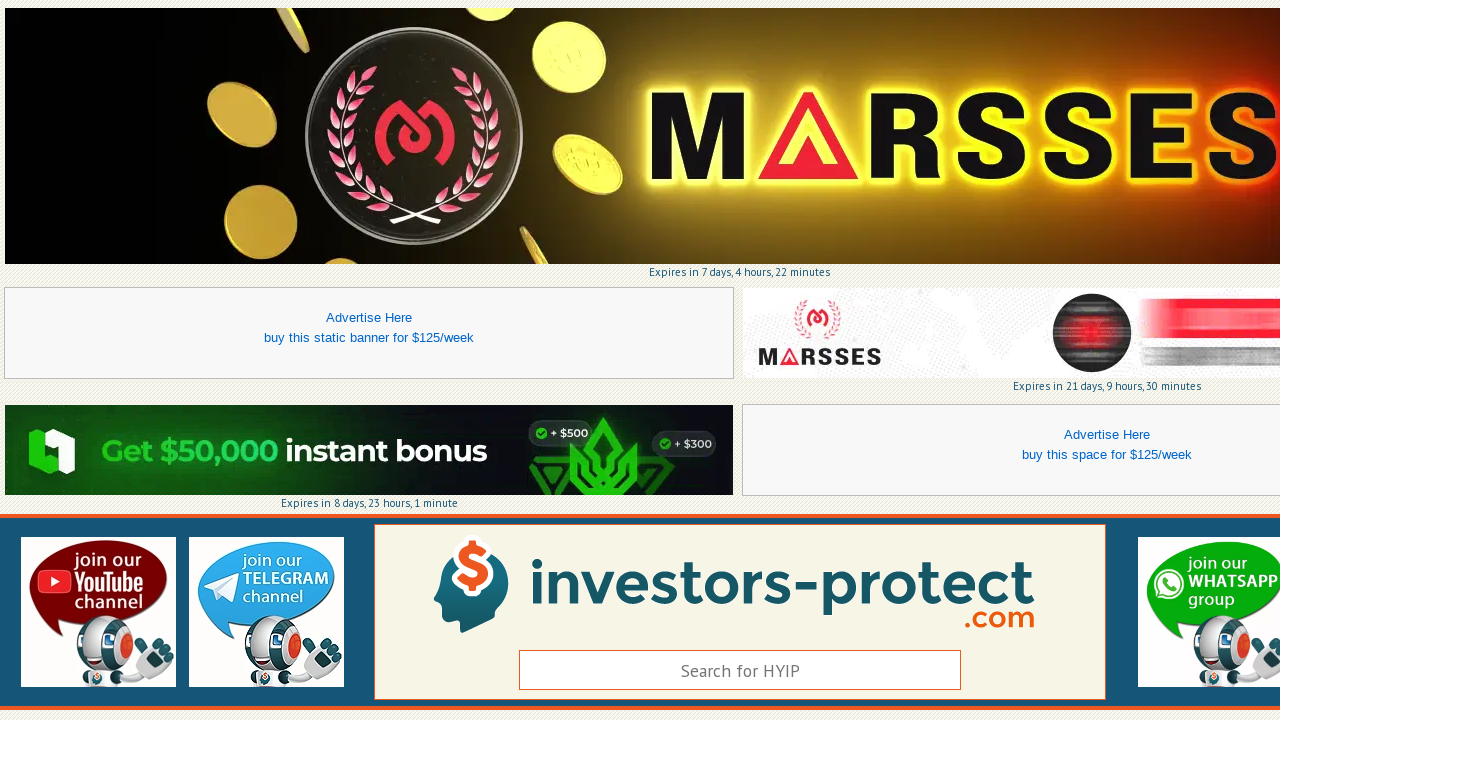

--- FILE ---
content_type: text/html; charset=UTF-8
request_url: https://investors-protect.com/hyip/sarkariiresult.in
body_size: 6344
content:
<!DOCTYPE html>
<html lang="en">

<head>
  <meta charset="utf-8">
<title>sarkariiresult.in - Hyip Scam Check and Review - Invest Safe</title>
<link rel="stylesheet" href="/ip/css/style.min.css?1678402573" />
<link rel="stylesheet" href="/bm/css/ubm.min.css" />
<link rel="stylesheet" href="/ip/css/com/custom.min.css?1646154907" />
<meta name="ahrefs-site-verification" content="0275c359488c1c135a30d14267f55ad5bad331c05f8dca9e208a0e44813b6a0b">

<meta name="description" content="Find the paying status of any HYIP program. Find on the leading allmonitor the right HYIP investment sites. We help you to avoid scam in HYIP world." />
<meta name="keywords" content="Investment, HYIP, Investors-Protect, protect, hyip monitor, chat, money, profit, monitor, new hyip, all HYIP monitors, help, advice" />
<meta name="robots" content="ALL">
<meta http-equiv="pragma" content="no-cache">
<meta name="twitter:card" content="summary" />
<meta name="twitter:title" content="sarkariiresult.in - Hyip Scam Check and Review - Invest Safe" />
<meta name="twitter:site" content="@InvestorsProtec" />
<meta name="twitter:creator" content="@InvestorsProtec" />
<meta name="yandex-verification" content="45715484155fa6b" />
<meta property="og:title" content="sarkariiresult.in - Hyip Scam Check and Review - Invest Safe" />
<meta property="og:url" content="https://investors-protect.com/hyip/sarkariiresult.in" />
<meta property="og:image" content="https://investors-protect.com/img/IPlogocolor.png" />
<meta property="og:image:title" content="Investors-Protect Logo" />
<meta property="og:image:url" content="https://investors-protect.com/img/IPlogocolor.png" />
<meta property="og:image:type" content="image/png" />
<meta property="og:type" content="article" />
<meta name="viewport" content="width=device-width, initial-scale=0.5, maximum-scale=1, user-scalable=1">
<meta name="theme-color" content="#ffffff">

<link rel="sitemap" type="application/xml" title="Sitemap" href="https://investors-protect.com/sitemaps/com/sitemap_1.xml" />

<link rel="alternate" href="https://investors-protect.com/hyip/sarkariiresult.in" hreflang="en" />
<link rel="alternate" href="https://investors-protect.com/hyip/sarkariiresult.in" hreflang="en" />
<link rel="alternate" href="https://investors-protect.com/hyip/sarkariiresult.in" hreflang="x-default" />

<link rel="canonical" href=https://investors-protect.com/hyip/sarkariiresult.in>

<!-- Global site tag (gtag.js) - Google Analytics -->
<script async src="https://www.googletagmanager.com/gtag/js?id=UA-99262604-1"></script>
<script>
  window.dataLayer = window.dataLayer || [];
  function gtag(){dataLayer.push(arguments);}
  gtag('js', new Date());

  gtag('config', 'UA-99262604-1');
</script>

<!-- <link href="https://ajax.googleapis.com/ajax/libs/jqueryui/1.12.1/themes/base/jquery-ui.min.css" rel="stylesheet"> -->

<link href='https://fonts.googleapis.com/css?family=PT+Sans:400&subset=cyrillic,latin' rel='stylesheet' type='text/css'>

<script src="https://ajax.googleapis.com/ajax/libs/jquery/3.6.0/jquery.min.js"></script>
</head>

<body>
    <!-- TOP BANNERS -->
<div class="topspot">
    <div class="topfronttop">
        <div class="top_baer">
            <!--<div class="toptot">
                <div class="topba">
                    <a class="ubm-banner" data-id="44"></a>
                </div>
            </div>-->
            <!-- <div class="slots-available"><a href="ads">&uarr; Buy rotating banner here: 1 slot(s) available.  &uarr;</a></div>-->
            <div class="toptot">
                <div class="topba">
                    <a class="ubm-banner" data-id="43"></a>
                </div>
            </div>
            <div class="toptot">
                <div class="topba">
                    <a class="ubm-banner" data-id="29"></a>
                </div>
            </div>
            <div class="toptot">
                <div class="topba">
                    <a class="ubm-banner" data-id="30"></a>
                </div>
            </div>
        </div>
        <div class="top_baer">
            <div class="toptot">
                <div class="topba">
                    <a class="ubm-banner" data-id="1"></a>
                </div>
            </div>
            <div class="toptot">
                <div class="topba">
                    <a class="ubm-banner" data-id="2"></a>
                </div>
            </div>
        </div>
    </div>
</div>

<!-- LOGO AND SEARCH -->
<div class="topbackbig">
    <div class="topback">                <div class="baerleft">
            <a href="https://cutt.ly/qTwZxvu" target="_blank"><img width="155" height="150" class="birthday" alt="Investors Protect Youtube Channel" src="/ip/img/com/yout.webp"></a>
        </div>
            		        <div class="baerleft">
            <a href="https://t.me/investorsprot" target="_blank"><img width="155" height="150" class="birthday" alt="Investors Protect Telegram Channel" src="/ip/img/com/telegr_ch.webp"></a>
        </div>
        <div class="topfront">
            <a class="logo" href="/"><img  width="603" height="101" src="/ip/img/com/IP-top.png" alt="Investors Protect - Hyip Scam Check and Review - Invest Safe" title="Investors Protect - Hyip Scam Check and Review - Invest Safe" /></a>
            <div class="searchback">
                <form action="" id="search"  method="post" onsubmit="redirect();">
                <input type="text" id="hyip" name="keybase" value="" autocomplete="off" class="searchinput" placeholder="Search for HYIP" />
                <input type="hidden" name="key" id="hyipH" />
                <input type="hidden" name="b" id="b" value="hyiph" />
                <div id="hyip-box"></div>
                </form>
            </div>
        </div>
        <div class="baerright">
            <a href="https://chat.whatsapp.com/Hu5g51y9aYh8MP8LaKFVfy" target="_blank" ><img width="155" height="150" class="birthday2" alt="Investors Protect WhatsApp Channel" src="/ip/img/com/wa--ip.webp"></a>
        </div>
		        <div class="baerright">
            <a href="https://invite.viber.com/?g2=AQACySaCMUX7Q07Sg0fe0NrRp3xF4MAfox649dZvGVM77Of6K2JwkYRGbWw3uWu5" target="_blank" ><img width="155" height="150" class="birthday2" alt="Investors Protect Viber Channel" src="/ip/img/com/viber.webp"></a>
        </div>
    </div>
</div>
  <div class="body">
    <div class="leftside">
    <div class="telelink">
        <a href="https://t.me/InvestorsProtectBot" target="_blank">FOLLOW OUR TELEGRAM BOT</a>
    </div>
    <div class="rightsideinup">
                <div id="chatbox" class="chatbox"></div>
                </div>
    <a class="ubm-banner" data-id="51"></a>
    <a class="ubm-banner" data-id="52"></a>
    <a class="ubm-banner" data-id="60"></a>
    <a class="ubm-banner" data-id="64"></a>
    <a class="ubm-banner" data-id="65"></a>
    <a class="ubm-banner" data-id="66"></a>
</div>
    <div class="center">
        <div class="menu">
  <div class="homelink"><a href="/">HOME PAGE</a></div>
  <ul id="navlist">
    <li>
      <div><a href="/userratings" class="menu"><i class="fas fa-star" aria-hidden="true"></i><br>User<br>Ratings</a></div>
    </li>
    <li>
      <div><a href="/mostsearched" class="menu"><i class="fas fa-heart" aria-hidden="true"></i><br>Most<br>Searched</a></div>
    </li>
    <li>
      <div><a href="/fastgrowing" class="menu"><i class="fas fa-rocket" aria-hidden="true"></i><br>Fast<br>Growing</a></div>
    </li>
    <li>
      <div><a href="/depositsbymonitor" class="menu"><i class="fas fa-dollar-sign" aria-hidden="true"></i><br>Top by<br>Deposits</a></div>
    </li>
    <li>
      <div><a href="/topbymonitors" class="menu"><i class="fas fa-sort-amount-down" aria-hidden="true"></i><br>Top by<br>Monitors</a></div>
    </li>
    <li>
      <div><a href="/newestlist" class="menu"><i class="fas fa-check-square" aria-hidden="true"></i><br>Latest<br>Added</a></div>
    </li>
  </ul>
</div>

<div id="langref">
  <div id="addthisbox">
    <div class="addthis_inline_share_toolbox"></div>
  </div>
</div>
        
<div class="topdetails">
  <div id="topdetailsleft">
    <div class="wrapper">
      <div class="ribbon-wrapper-green">
              </div>
    </div>
    
    <a href="/ip/goto.php?url=https%3A%2F%2Fsarkariiresult.in&hash=6e5a25dc92bfb05c86b4cdd94bf58287c5c33e8dd2c05eb9b67b299464904461" target="_blank" onClick="javascript: ga('send', 'event', 'Refmissing', 'Reflink','sarkariiresult.in);">
      <img src="https://cdn.pagelr.com/capture/javascript?uri=sarkariiresult.in&b_width=1400&width=256&height=256&cookies=1&maxage=604800&cloak=1&key=iBnlw7ff7kyRoT1brPP-EA&hash=3faa5a17dc6a88a7f8bdb1f1c933c129" width="256" height="256" align="left" itemprop="image" alt="sarkariiresult.in" title="sarkariiresult.in" />
    </a>
  </div>

  <div id="topdetailsright">
    <div class="top_right">912 Days</div>

    <div class="nomeprog">
      <a itemprop="url" class="big" href="/ip/goto.php?url=https%3A%2F%2Fsarkariiresult.in&hash=6e5a25dc92bfb05c86b4cdd94bf58287c5c33e8dd2c05eb9b67b299464904461" target="_blank" onClick="javascript: ga('send', 'event', 'Refclick', 'Reflink','sarkariiresult.in);"><h1 class="hyipurl">sarkariiresult.in</h1>
        <img src="/ip/img/arrow50.png" title="go to website"></a>
    </div>
    <div class="statusprog">
      <span class="statusbig"><span class="notpaying">Not Paying</span></span>
    </div>
    <div class="warning">
          </div>

    <script type="text/javascript">
      //display stars on document ready, see rating system documentation for full list of settings
      $(document).ready(function() {
        $('.stars').rating({
          skin: '/rt/img/skin.png', //use full path like 'www.mysite.com/path_to/skin.png'
          php: '/rt/manager.php', //use full path like 'www.mysite.com/path_to/manager.php'
          textmain: '%ms / %maxs (from %v votes)',
          texthover: '',
          step: 0.5,
          debug: false //will show message in case of erors, for debugging only
        });
      });
    </script>

    <div class="stars" data-id="24966" data-title="sarkariiresult.in">
      
	  <div itemprop="aggregateRating"
    itemscope itemtype="http://schema.org/AggregateRating">
	<meta itemprop="itemreviewed">sarkariiresult.in</meta>
   Rated <span itemprop="ratingValue">0.5</span>/5
   based on <span itemprop="reviewCount">1</span> customer reviews
  </div>

<!--	<div itemscope itemtype="http://data-vocabulary.org/aggregateRating">
		<a itemprop="url" href="https://investors-protect.com/hyip/sarkariiresult.in">
			<meta itemprop="itemreviewed">sarkariiresult.in</meta>
		</a>
		<meta itemprop="rating" itemscope itemtype="http://data-vocabulary.org/Rating">

			<meta itemprop="ratingValue">0.5</meta> out of
			<meta itemprop="bestRating">5</meta>
		</meta>
		(based on <meta itemprop="reviewCount">1</meta> ratings)
	</div>-->      <p>Have you invested in this program? Please rate it!</p>
    </div>

    <img class="imgbot" src="/ip/img/bot-np.png">
    <div class="btconly">
          </div>

    <div id="captchaPopup" title="Captcha" hidden>
      <p class="validateTips">All form fields are required.</p>
      <form>
        <fieldset>
          <img src="[data-uri]" alt="captcha" width="161" height="100"/><input type="hidden" hidden name="captcha1" id="captcha1" value="6319cca8e54fa3bd57d9f5c4f1850d2dfbed16c85866f8d548f1034821a3bb7b">
<input type="hidden" hidden name="captcha2" id="captcha2" value="SBpm2qz57oa/Wg==">
<input type="hidden" hidden name="captcha3" id="captcha3" value="AOk8gbj+bUYzqORa">
<input type="hidden" hidden name="captcha4" id="captcha4" value="8bb41116fa673694731d9869116c42b5fb4530d2ee0cee941207c6c1f17bc77a">
<input type="hidden" hidden name="captcha5" id="captcha5" value="vCk8y8u9VHyzJWZXC61F+g==">
          <label for="captcha">Write what you see in the image above</label>
          <input type="text" name="captcha" id="captcha" value="" class="text ui-widget-content ui-corner-all">
          <input type="submit" tabindex="-1" style="position:absolute; top:-1000px">
        </fieldset>
      </form>
    </div>
  </div>
</div> <!-- /TOP DETAIL -->

<div id="detailcontainer">
  
<div class="valueline" itemprop="video" itemscope itemtype="http://schema.org/VideoObject">
			<div class="boxtitle"><p>Video review<p></div>
			<span class="no-name" itemprop="name">sarkariiresult.in Video Review Analysis from Investors-Protect.com</span>
			<span class="no-name" itemprop="description">sarkariiresult.in Video Review Analysis from Investors-Protect.com</span>
			<span class="no-name" itemprop="uploadDate">2025-12-22</span>
			<link itemprop="embedUrl" href="https://www.youtube.com/embed/wR4JxMOCmRw"/>
			<div id="schema-videoobject" class="video-container videosmall"><iframe src="https://www.youtube.com/embed/wR4JxMOCmRw" width="667" height="375" frameborder="0" allow="autoplay; fullscreen; picture-in-picture" allowfullscreen></iframe></div>
			<div id="schema-videoobject" class="video-container videosmall"></div>
			<meta itemprop="thumbnailUrl" content="https://img.youtube.com/vi/wR4JxMOCmRw/hqdefault.jpg" />
</div>
  <div class="valueline">
    <div class="boxtitle">
      <p>Chronology of events</p>
    </div>
    <div class="events">
            <p class="read-more"><a href="#" class="buttonz">Read More</a></p>
    </div>
  </div>

    <div class="valueline">
    <div class="boxtitle">
      <p>Program info</p>
    </div>
    <p><b>PLANS:</b> <span itemprop="description"> 0.5% daily for 365 business days, 1.0% daily for 365 business days, 1.5% daily for 365 business days (principal included)</span></p><p><b>WITHDRAWAL:</b> Manual</p>  </div>
  <!-- Features -->
  <div class="valueline">
    <div class="boxtitle">
      <p>Features</p>
    </div>
    <p><b>SECURITY: </b>SSL&nbsp-&nbspDDOS</b></p><p><b>SCRIPT: </b> GC</p><p><b>DESIGN: </b> Used design </p><p><b>SOCIAL:</b> <a href="https://www.facebook.com/sarkariiresult2024" target="_blank"><img class="socico" alt="facebook" src="/ip/img/social/facebook.png" /></a> <a href="https://twitter.com/SarkariResultI2" target="_blank"><img class="socico" alt="twitter" src="/ip/img/social/twitter.png" /></a> <a href="https://www.youtube.com/@SarkariiResult" target="_blank"><img class="socico" alt="youtube" src="/ip/img/social/youtube.png" /></a> </p>  </div>

  <!-- //STATISTICS -->
  <div class="valueline">
    <div class="boxtitle">
      <p>Statistics</p>
    </div>
    <p><b>MONITORS: 3</b></p>  </div>

    <div class="valueline">
    <div class="boxtitle">
      <p>Deposits/Rcb</p>
    </div>
    <div class="deposits">
      <p><b>DEPOSITS</b></p>
      <p><b>Total: </b>$480.00</p>
      <p><b>Today: </b>$0.00 &nbsp&nbsp&nbsp&nbsp&nbsp
        <b>Yesterday: </b>$0.00      </p>
    </div>
    <div class="rcbs">
      <p><b>REFERRAL COMMISSION</b></p>
      <p><b>Total: </b>$21.49</p>
      <p><b>Today: </b>$0.00 &nbsp&nbsp&nbsp&nbsp&nbsp
        <b>Yesterday: </b>$0.00      </p>
    </div>
  </div>
    <!-- Additional info -->
  <div class="valueline additional">
    <div class="boxtitle">
      <p>Additional info</p>
    </div>
    <p><b>FORUMS: </b> </p><p><b>WHOIS: </b><a href="https://whois.domaintools.com/sarkariiresult.in" target="_blank" rel="nofollow">Whois</a></p>  </div>
</div> <!-- detailcontainer -->

<!-- ///////////// Monitor's buttons -->
<div id="accordion">
  <h3 class="boxtitle">&#9663; Monitor's buttons &#9663;</h3>
  <div class="panel-box">
        <div class="backbutton">
      <center>
        <div class="backbuttonimg" id="1"></div>
        <div style="width: 125px; height: 185px;">
          <a href="/ip/goto.php?url=https%3A%2F%2Finvest-tracing.com%2Fdetail-SarkariiResult.html&hash=d2c76692d4c935f6e63a07793e319f163e6615fbb717c78cf33ee844ba9c2767" target="_blank" rel="nofollow">
            <img src="https://invest-tracing.com/button-15994.png" class="button" alt="https://invest-tracing.com/detail-SarkariiResult.html" title="https://invest-tracing.com/detail-SarkariiResult.html" />
          </a>
        </div>
      </center>
    </div>
        <div class="backbutton">
      <center>
        <div class="backbuttonimg" id="2"></div>
        <div style="width: 125px; height: 185px;">
          <a href="/ip/goto.php?url=https%3A%2F%2Fhyip-profitable.com%2Fdetails%2Flid%2F409%2F&hash=1d9f2789bbf5dfe74d7be0459a21b9f7caefdd822604095b53adfdbae92305ea" target="_blank" rel="nofollow">
            <img src="https://hyip-profitable.com/image/lid/409/" class="button" alt="https://hyip-profitable.com/details/lid/409/" title="https://hyip-profitable.com/details/lid/409/" />
          </a>
        </div>
      </center>
    </div>
        <div class="backbutton">
      <center>
        <div class="backbuttonimg" id="3"></div>
        <div style="width: 125px; height: 185px;">
          <a href="/ip/goto.php?url=https%3A%2F%2Finstant-monitor.com%2FProjects%2FDetails%2Fsarkariiresult.in&hash=3af6d551815a06e2c22b4f9eea6965527685b91a074aa640397c0184b5b0f780" target="_blank" rel="nofollow">
            <img src="https://instant-monitor.com/img/projects/widget/sarkariiresult.in.png" class="button" alt="https://instant-monitor.com/Projects/Details/sarkariiresult.in" title="https://instant-monitor.com/Projects/Details/sarkariiresult.in" />
          </a>
        </div>
      </center>
    </div>
      </div>
</div>

<script>
  var idcomments_acct = '8acec967a103ed5c69d6bd5ce1e41fc5';
  var idcomments_post_id;
  var idcomments_post_url;
</script>
<span id="IDCommentsPostTitle" style="display:none"></span>
<script type='text/javascript' src='https://www.intensedebate.com/js/genericCommentWrapperV2.js'></script>
      <br clear="both" />
    </div>
    <!-- OPEN RIGHT SIDE BANNER -->
<div class="rightside">
  <a class="ubm-banner" data-id="55"></a>
  <a class="ubm-banner" data-id="56"></a>
  <a class="ubm-banner" data-id="58"></a>
  <a class="ubm-banner" data-id="67"></a>
  <a class="ubm-banner" data-id="68"></a>
  <a class="ubm-banner" data-id="69"></a>
  <a class="ubm-banner" data-id="70"></a>
</div>
  </div>
    <div class="end"><!-- OPEN DIV END -->
    <div class="topspot">
        <div class="topfronttop">
            <div class="top_baer">
                <div class="toptot">
                    <div class="topba">
                        <a class="ubm-banner" data-id="27"></a>
                    </div>
                </div>
                <div class="toptot">
                    <div class="topba">
                        <a class="ubm-banner" data-id="28"></a>
                    </div>
                </div>
            </div>
        </div>
    </div>

    <div class="centered1">
		<a href="https://chat.whatsapp.com/Hu5g51y9aYh8MP8LaKFVfy" target="_blank"><img src="/ip/img/whatsapp.svg" alt="Follow Investors-Protect.com on Whatsapp" title="Follow Investors-Protect.com on Whatsapp" width=48 border=0></a>
	<a href="https://t.me/investorsprot" target="_blank"><img src="/ip/img/telegram.svg" alt="Follow Investors-Protect.com on Telegram" title="Follow Investors-Protect.com on Telegram" width=48 border=0></a>
	<a href="https://invite.viber.com/?g2=AQACySaCMUX7Q07Sg0fe0NrRp3xF4MAfox649dZvGVM77Of6K2JwkYRGbWw3uWu5" target="_blank"><img src="/ip/img/viber.svg" alt="Follow Investors-Protect.com on Viber" title="Follow Investors-Protect.com on Viber" width=48 border=0></a>
		         <a href="https://cutt.ly/qTwZxvu" target="_blank"><img src="/ip/img/youtube-squared.svg" alt="Follow Investors-Protect.com on Youtube" title="Follow Investors-Protect.com on Youtube" width=48 border=0></a>
            
    </div>
    <p class="alert">DISCLAIMER: We do not own or promote any programs listed here. The information provided here is for your own use.<br>Some programs, investments or any listings here may be illegal depending on your country's laws.<br>REMEMBER! Never spend what you cannot afford to lose.</p>

    <div class="centered2">
        <p>All rights reserved - Copyright @2026 - <a href="https://www.investors-protect.com">Investors-Protect.com</a></p>
    </div>

    <div id="bottomnav">
        <ul id="navlist">
            <li><a href="/contact">Contact Us</a> - </li>
            <li><a href="/ads">Advertising</a> - </li>
            <li><a href="/monitors">For Monitors</a> - </li>
            <li><a href="/listing">Listing</a> - </li>
            <li><a href="/payment-methods">Payment Methods</a> - </li>
            <li><a href="/all">All HYIP</a></li>
        </ul>
    </div>
</div><!-- /end -->
    <!-- <script src="https://ajax.googleapis.com/ajax/libs/jqueryui/1.12.1/jquery-ui.min.js"></script>-->

<script src="/ip/js/ch.min.js"></script>
<script src="/rt/js/orig.min.js"></script>

<script async src="/bm/js/ubm-jsonp.min.js"></script>
<!-- <script async src="/rt/captcha/captcha.min.js"></script> -->

<script defer src="/ip/js/ip.min.js?1648458918"></script>
<noscript><img alt="Facebook Spy Pixel" height="1" width="1" style="display:none" src="https://www.facebook.com/tr?id=338704543300975&ev=PageView&noscript=1" /></noscript>
</body>

</html>


--- FILE ---
content_type: text/html; charset=UTF-8
request_url: https://investors-protect.com/rt/manager.php?id=24966&_=1769069046345
body_size: -184
content:
1|10.00000|-1

--- FILE ---
content_type: text/css
request_url: https://investors-protect.com/ip/css/com/custom.min.css?1646154907
body_size: 13
content:
#bottomnav{width:800px}div.menu a {margin:2px 13px !important;}.leftside a{width:350px}.centered2{width:800px}span.ddeposits{font-size:.8em}span.date{color:#888;font-size:.8em}#popup{position:fixed;width:100%;visibility:hidden;z-index:12;top:0;opacity:0;transform:scale(.5);transition:transform .2s,opacity .2s,visibility 0 .2s;margin:10 auto;text-align:center;box-shadow:0 1px 10px rgba(0,0,0,.5);width:500px;height:500px;background:#e40980;color:#fff;font-size:2rem}.popup__wrapper{background:rgba(0,0,0,.75);position:fixed;top:0;left:0;bottom:0;right:0;z-index:10}.popup__container{background:#fff;width:400px;height:400px;background-image:url("/ip/img/3year.png");font-family:Helvetica,Arial,sans-serif;font-size:18px;margin:35px auto;max-width:100%;padding:20px}@media screen and (max-device-width:999px){span.ddeposits{font-size:10px!important}span.date{color:#888;font-size:10px!important}div.menu a{padding:9px 14px!important}}


--- FILE ---
content_type: text/javascript;charset=utf-8
request_url: https://www.intensedebate.com/idc/js/comment-func.php?token=b0Soalnxrmw7YDfrRbc4p5O9oQwMyUhQ&blogpostid=622584038&time=1769069056185
body_size: 151
content:
IDC.load_js( 'https://r-login.wordpress.com/remote-login.php?action=script_redirect&url_hash=7baa73f30b1bf2d547d970f3d9eecf30&id=intensedebate&url=https%3A%2F%2Fwww.intensedebate.com%2Fidc%2Fjs%2Fcomment-func.php%3Fblogpostid%3D622584038%26token%3Db0Soalnxrmw7YDfrRbc4p5O9oQwMyUhQ%26return%3Dtrue' );